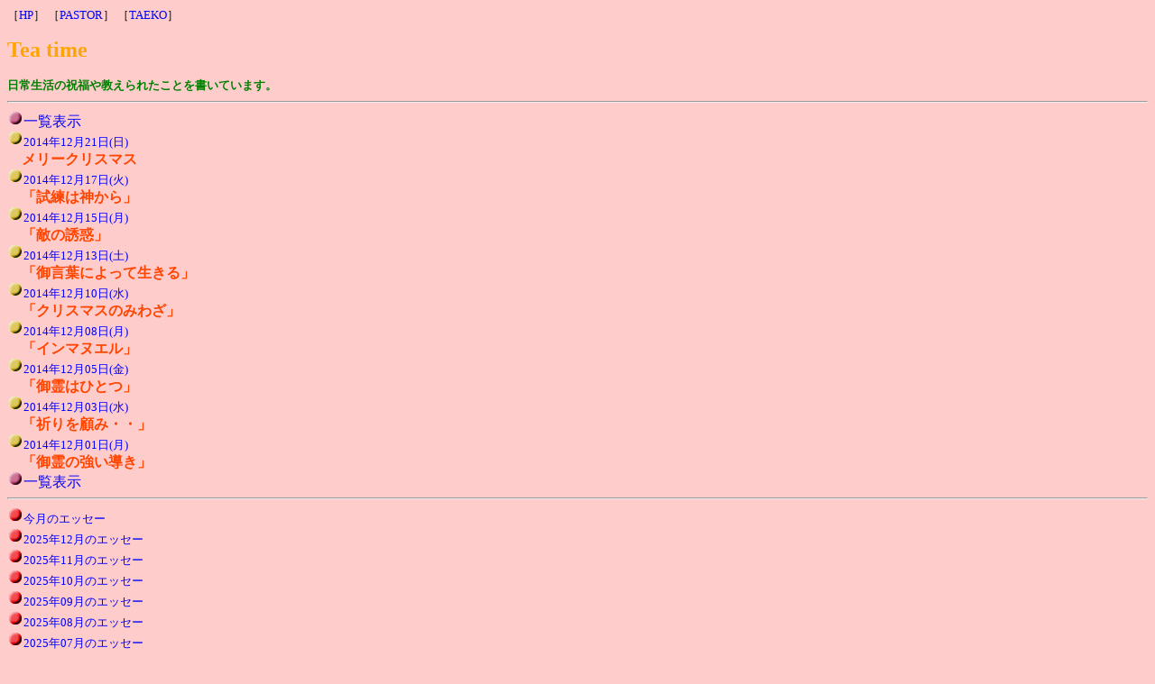

--- FILE ---
content_type: text/html
request_url: http://park11.wakwak.com/~hbbc/cgi-bin/diary/diary.cgi?mode=contents&past=153
body_size: 50429
content:
<html>
<head>
<META HTTP-EQUIV="Content-type" CONTENT="text/html; charset=x-sjis">
<style "text/css">
<!--
div {line-height:120%;}
a {text-decoration:none;}
a:hover {text-decoration:underline;}
-->
</style>
<title>Tea time</title>
</head>
<body text="black" bgcolor="ffcccc" link="blue" vlink="blue">
<small>［<a href="http://www.j-hbbc.net" target=_top>HP</a>］
［<a href="http://park11.wakwak.com/~hbbc/pastor/paster.htm" target=_top>PASTOR</a>］
［<a href="http://park11.wakwak.com/~hbbc/taeko/" target=_top>TAEKO</a>］
</small>
<p><strong><font size="+2" color="orange">Tea time</font></strong></p>
<div>
<small><font color="green"><strong>日常生活の祝福や教えられたことを書いています。</strong><br></font></small>
<hr>
<font size="3">
<IMG SRC="http://park11.wakwak.com/~hbbc/gif/maru13.gif"><a href="http://park11.wakwak.com/~hbbc/cgi-bin/diary/diary.cgi?mode=table&past=153" target=main>一覧表示</a><br>
<small>
<IMG SRC="http://park11.wakwak.com/~hbbc/gif/maru6.gif"><a href="http://park11.wakwak.com/~hbbc/cgi-bin/diary/diary.cgi?no=0&past=153" target=main><font color="blue">2014年12月21日(日)</font></a>
</small><br>
　<strong><font color="orangered">メリークリスマス
</font></strong>
<br>
<small>
<IMG SRC="http://park11.wakwak.com/~hbbc/gif/maru6.gif"><a href="http://park11.wakwak.com/~hbbc/cgi-bin/diary/diary.cgi?no=1&past=153" target=main><font color="blue">2014年12月17日(火)</font></a>
</small><br>
　<strong><font color="orangered">「試練は神から」
</font></strong>
<br>
<small>
<IMG SRC="http://park11.wakwak.com/~hbbc/gif/maru6.gif"><a href="http://park11.wakwak.com/~hbbc/cgi-bin/diary/diary.cgi?no=2&past=153" target=main><font color="blue">2014年12月15日(月)</font></a>
</small><br>
　<strong><font color="orangered">「敵の誘惑」
</font></strong>
<br>
<small>
<IMG SRC="http://park11.wakwak.com/~hbbc/gif/maru6.gif"><a href="http://park11.wakwak.com/~hbbc/cgi-bin/diary/diary.cgi?no=3&past=153" target=main><font color="blue">2014年12月13日(土)</font></a>
</small><br>
　<strong><font color="orangered">「御言葉によって生きる」
</font></strong>
<br>
<small>
<IMG SRC="http://park11.wakwak.com/~hbbc/gif/maru6.gif"><a href="http://park11.wakwak.com/~hbbc/cgi-bin/diary/diary.cgi?no=4&past=153" target=main><font color="blue">2014年12月10日(水)</font></a>
</small><br>
　<strong><font color="orangered">「クリスマスのみわざ」
</font></strong>
<br>
<small>
<IMG SRC="http://park11.wakwak.com/~hbbc/gif/maru6.gif"><a href="http://park11.wakwak.com/~hbbc/cgi-bin/diary/diary.cgi?no=5&past=153" target=main><font color="blue">2014年12月08日(月)</font></a>
</small><br>
　<strong><font color="orangered">「インマヌエル」
</font></strong>
<br>
<small>
<IMG SRC="http://park11.wakwak.com/~hbbc/gif/maru6.gif"><a href="http://park11.wakwak.com/~hbbc/cgi-bin/diary/diary.cgi?no=6&past=153" target=main><font color="blue">2014年12月05日(金)</font></a>
</small><br>
　<strong><font color="orangered">「御霊はひとつ」
</font></strong>
<br>
<small>
<IMG SRC="http://park11.wakwak.com/~hbbc/gif/maru6.gif"><a href="http://park11.wakwak.com/~hbbc/cgi-bin/diary/diary.cgi?no=7&past=153" target=main><font color="blue">2014年12月03日(水)</font></a>
</small><br>
　<strong><font color="orangered">「祈りを顧み・・」
</font></strong>
<br>
<small>
<IMG SRC="http://park11.wakwak.com/~hbbc/gif/maru6.gif"><a href="http://park11.wakwak.com/~hbbc/cgi-bin/diary/diary.cgi?no=8&past=153" target=main><font color="blue">2014年12月01日(月)</font></a>
</small><br>
　<strong><font color="orangered">「御霊の強い導き」
</font></strong>
<br>
<IMG SRC="http://park11.wakwak.com/~hbbc/gif/maru13.gif"><a href="http://park11.wakwak.com/~hbbc/cgi-bin/diary/diary.cgi?mode=table&past=153" target=main>一覧表示</a><br>
<hr><small>
<IMG SRC="http://park11.wakwak.com/~hbbc/gif/maru7.gif"><a href="http://park11.wakwak.com/~hbbc/cgi-bin/diary/diary.cgi?mode=contents">今月のエッセー</a><br>
<IMG SRC="http://park11.wakwak.com/~hbbc/gif/maru7.gif"><a href="http://park11.wakwak.com/~hbbc/cgi-bin/diary/diary.cgi?mode=contents&past=266">2025年12月のエッセー</a><br>
<IMG SRC="http://park11.wakwak.com/~hbbc/gif/maru7.gif"><a href="http://park11.wakwak.com/~hbbc/cgi-bin/diary/diary.cgi?mode=contents&past=265">2025年11月のエッセー</a><br>
<IMG SRC="http://park11.wakwak.com/~hbbc/gif/maru7.gif"><a href="http://park11.wakwak.com/~hbbc/cgi-bin/diary/diary.cgi?mode=contents&past=264">2025年10月のエッセー</a><br>
<IMG SRC="http://park11.wakwak.com/~hbbc/gif/maru7.gif"><a href="http://park11.wakwak.com/~hbbc/cgi-bin/diary/diary.cgi?mode=contents&past=263">2025年09月のエッセー</a><br>
<IMG SRC="http://park11.wakwak.com/~hbbc/gif/maru7.gif"><a href="http://park11.wakwak.com/~hbbc/cgi-bin/diary/diary.cgi?mode=contents&past=262">2025年08月のエッセー</a><br>
<IMG SRC="http://park11.wakwak.com/~hbbc/gif/maru7.gif"><a href="http://park11.wakwak.com/~hbbc/cgi-bin/diary/diary.cgi?mode=contents&past=261">2025年07月のエッセー</a><br>
<IMG SRC="http://park11.wakwak.com/~hbbc/gif/maru7.gif"><a href="http://park11.wakwak.com/~hbbc/cgi-bin/diary/diary.cgi?mode=contents&past=260">2025年06月のエッセー</a><br>
<IMG SRC="http://park11.wakwak.com/~hbbc/gif/maru7.gif"><a href="http://park11.wakwak.com/~hbbc/cgi-bin/diary/diary.cgi?mode=contents&past=259">2025年05月のエッセー</a><br>
<IMG SRC="http://park11.wakwak.com/~hbbc/gif/maru7.gif"><a href="http://park11.wakwak.com/~hbbc/cgi-bin/diary/diary.cgi?mode=contents&past=258">2025年04月のエッセー</a><br>
<IMG SRC="http://park11.wakwak.com/~hbbc/gif/maru7.gif"><a href="http://park11.wakwak.com/~hbbc/cgi-bin/diary/diary.cgi?mode=contents&past=257">2025年03月のエッセー</a><br>
<IMG SRC="http://park11.wakwak.com/~hbbc/gif/maru7.gif"><a href="http://park11.wakwak.com/~hbbc/cgi-bin/diary/diary.cgi?mode=contents&past=256">2025年01月のエッセー</a><br>
<IMG SRC="http://park11.wakwak.com/~hbbc/gif/maru7.gif"><a href="http://park11.wakwak.com/~hbbc/cgi-bin/diary/diary.cgi?mode=contents&past=255">2024年12月のエッセー</a><br>
<IMG SRC="http://park11.wakwak.com/~hbbc/gif/maru7.gif"><a href="http://park11.wakwak.com/~hbbc/cgi-bin/diary/diary.cgi?mode=contents&past=254">2024年11月のエッセー</a><br>
<IMG SRC="http://park11.wakwak.com/~hbbc/gif/maru7.gif"><a href="http://park11.wakwak.com/~hbbc/cgi-bin/diary/diary.cgi?mode=contents&past=253">2024年10月のエッセー</a><br>
<IMG SRC="http://park11.wakwak.com/~hbbc/gif/maru7.gif"><a href="http://park11.wakwak.com/~hbbc/cgi-bin/diary/diary.cgi?mode=contents&past=252">2024年09月のエッセー</a><br>
<IMG SRC="http://park11.wakwak.com/~hbbc/gif/maru7.gif"><a href="http://park11.wakwak.com/~hbbc/cgi-bin/diary/diary.cgi?mode=contents&past=251">2024年08月のエッセー</a><br>
<IMG SRC="http://park11.wakwak.com/~hbbc/gif/maru7.gif"><a href="http://park11.wakwak.com/~hbbc/cgi-bin/diary/diary.cgi?mode=contents&past=250">2024年07月のエッセー</a><br>
<IMG SRC="http://park11.wakwak.com/~hbbc/gif/maru7.gif"><a href="http://park11.wakwak.com/~hbbc/cgi-bin/diary/diary.cgi?mode=contents&past=249">2024年06月のエッセー</a><br>
<IMG SRC="http://park11.wakwak.com/~hbbc/gif/maru7.gif"><a href="http://park11.wakwak.com/~hbbc/cgi-bin/diary/diary.cgi?mode=contents&past=248">2024年05月のエッセー</a><br>
<IMG SRC="http://park11.wakwak.com/~hbbc/gif/maru7.gif"><a href="http://park11.wakwak.com/~hbbc/cgi-bin/diary/diary.cgi?mode=contents&past=247">2024年04月のエッセー</a><br>
<IMG SRC="http://park11.wakwak.com/~hbbc/gif/maru7.gif"><a href="http://park11.wakwak.com/~hbbc/cgi-bin/diary/diary.cgi?mode=contents&past=246">2024年03月のエッセー</a><br>
<IMG SRC="http://park11.wakwak.com/~hbbc/gif/maru7.gif"><a href="http://park11.wakwak.com/~hbbc/cgi-bin/diary/diary.cgi?mode=contents&past=245">2024年02月のエッセー</a><br>
<IMG SRC="http://park11.wakwak.com/~hbbc/gif/maru7.gif"><a href="http://park11.wakwak.com/~hbbc/cgi-bin/diary/diary.cgi?mode=contents&past=244">2024年01月のエッセー</a><br>
<IMG SRC="http://park11.wakwak.com/~hbbc/gif/maru7.gif"><a href="http://park11.wakwak.com/~hbbc/cgi-bin/diary/diary.cgi?mode=contents&past=243">2023年12月のエッセー</a><br>
<IMG SRC="http://park11.wakwak.com/~hbbc/gif/maru7.gif"><a href="http://park11.wakwak.com/~hbbc/cgi-bin/diary/diary.cgi?mode=contents&past=242">2023年11月のエッセー</a><br>
<IMG SRC="http://park11.wakwak.com/~hbbc/gif/maru7.gif"><a href="http://park11.wakwak.com/~hbbc/cgi-bin/diary/diary.cgi?mode=contents&past=241">2023年10月のエッセー</a><br>
<IMG SRC="http://park11.wakwak.com/~hbbc/gif/maru7.gif"><a href="http://park11.wakwak.com/~hbbc/cgi-bin/diary/diary.cgi?mode=contents&past=240">2023年09月のエッセー</a><br>
<IMG SRC="http://park11.wakwak.com/~hbbc/gif/maru7.gif"><a href="http://park11.wakwak.com/~hbbc/cgi-bin/diary/diary.cgi?mode=contents&past=239">2023年08月のエッセー</a><br>
<IMG SRC="http://park11.wakwak.com/~hbbc/gif/maru7.gif"><a href="http://park11.wakwak.com/~hbbc/cgi-bin/diary/diary.cgi?mode=contents&past=238">2023年07月のエッセー</a><br>
<IMG SRC="http://park11.wakwak.com/~hbbc/gif/maru7.gif"><a href="http://park11.wakwak.com/~hbbc/cgi-bin/diary/diary.cgi?mode=contents&past=237">2023年06月のエッセー</a><br>
<IMG SRC="http://park11.wakwak.com/~hbbc/gif/maru7.gif"><a href="http://park11.wakwak.com/~hbbc/cgi-bin/diary/diary.cgi?mode=contents&past=236">2023年05月のエッセー</a><br>
<IMG SRC="http://park11.wakwak.com/~hbbc/gif/maru7.gif"><a href="http://park11.wakwak.com/~hbbc/cgi-bin/diary/diary.cgi?mode=contents&past=235">2023年04月のエッセー</a><br>
<IMG SRC="http://park11.wakwak.com/~hbbc/gif/maru7.gif"><a href="http://park11.wakwak.com/~hbbc/cgi-bin/diary/diary.cgi?mode=contents&past=234">2023年03月のエッセー</a><br>
<IMG SRC="http://park11.wakwak.com/~hbbc/gif/maru7.gif"><a href="http://park11.wakwak.com/~hbbc/cgi-bin/diary/diary.cgi?mode=contents&past=233">2023年02月のエッセー</a><br>
<IMG SRC="http://park11.wakwak.com/~hbbc/gif/maru7.gif"><a href="http://park11.wakwak.com/~hbbc/cgi-bin/diary/diary.cgi?mode=contents&past=232">2023年01月のエッセー</a><br>
<IMG SRC="http://park11.wakwak.com/~hbbc/gif/maru7.gif"><a href="http://park11.wakwak.com/~hbbc/cgi-bin/diary/diary.cgi?mode=contents&past=231">2022年12月のエッセー</a><br>
<IMG SRC="http://park11.wakwak.com/~hbbc/gif/maru7.gif"><a href="http://park11.wakwak.com/~hbbc/cgi-bin/diary/diary.cgi?mode=contents&past=230">2022年11月のエッセー</a><br>
<IMG SRC="http://park11.wakwak.com/~hbbc/gif/maru7.gif"><a href="http://park11.wakwak.com/~hbbc/cgi-bin/diary/diary.cgi?mode=contents&past=229">2022年10月のエッセー</a><br>
<IMG SRC="http://park11.wakwak.com/~hbbc/gif/maru7.gif"><a href="http://park11.wakwak.com/~hbbc/cgi-bin/diary/diary.cgi?mode=contents&past=228">2022年09月のエッセー</a><br>
<IMG SRC="http://park11.wakwak.com/~hbbc/gif/maru7.gif"><a href="http://park11.wakwak.com/~hbbc/cgi-bin/diary/diary.cgi?mode=contents&past=227">2022年08月のエッセー</a><br>
<IMG SRC="http://park11.wakwak.com/~hbbc/gif/maru7.gif"><a href="http://park11.wakwak.com/~hbbc/cgi-bin/diary/diary.cgi?mode=contents&past=226">2022年07月のエッセー</a><br>
<IMG SRC="http://park11.wakwak.com/~hbbc/gif/maru7.gif"><a href="http://park11.wakwak.com/~hbbc/cgi-bin/diary/diary.cgi?mode=contents&past=225">2022年06月のエッセー</a><br>
<IMG SRC="http://park11.wakwak.com/~hbbc/gif/maru7.gif"><a href="http://park11.wakwak.com/~hbbc/cgi-bin/diary/diary.cgi?mode=contents&past=224">2022年05月のエッセー</a><br>
<IMG SRC="http://park11.wakwak.com/~hbbc/gif/maru7.gif"><a href="http://park11.wakwak.com/~hbbc/cgi-bin/diary/diary.cgi?mode=contents&past=223">2022年03月のエッセー</a><br>
<IMG SRC="http://park11.wakwak.com/~hbbc/gif/maru7.gif"><a href="http://park11.wakwak.com/~hbbc/cgi-bin/diary/diary.cgi?mode=contents&past=222">2022年02月のエッセー</a><br>
<IMG SRC="http://park11.wakwak.com/~hbbc/gif/maru7.gif"><a href="http://park11.wakwak.com/~hbbc/cgi-bin/diary/diary.cgi?mode=contents&past=221">2022年01月のエッセー</a><br>
<IMG SRC="http://park11.wakwak.com/~hbbc/gif/maru7.gif"><a href="http://park11.wakwak.com/~hbbc/cgi-bin/diary/diary.cgi?mode=contents&past=220">2021年11月のエッセー</a><br>
<IMG SRC="http://park11.wakwak.com/~hbbc/gif/maru7.gif"><a href="http://park11.wakwak.com/~hbbc/cgi-bin/diary/diary.cgi?mode=contents&past=219">2021年10月のエッセー</a><br>
<IMG SRC="http://park11.wakwak.com/~hbbc/gif/maru7.gif"><a href="http://park11.wakwak.com/~hbbc/cgi-bin/diary/diary.cgi?mode=contents&past=218">2021年07月のエッセー</a><br>
<IMG SRC="http://park11.wakwak.com/~hbbc/gif/maru7.gif"><a href="http://park11.wakwak.com/~hbbc/cgi-bin/diary/diary.cgi?mode=contents&past=217">2021年05月のエッセー</a><br>
<IMG SRC="http://park11.wakwak.com/~hbbc/gif/maru7.gif"><a href="http://park11.wakwak.com/~hbbc/cgi-bin/diary/diary.cgi?mode=contents&past=216">2021年03月のエッセー</a><br>
<IMG SRC="http://park11.wakwak.com/~hbbc/gif/maru7.gif"><a href="http://park11.wakwak.com/~hbbc/cgi-bin/diary/diary.cgi?mode=contents&past=215">2021年02月のエッセー</a><br>
<IMG SRC="http://park11.wakwak.com/~hbbc/gif/maru7.gif"><a href="http://park11.wakwak.com/~hbbc/cgi-bin/diary/diary.cgi?mode=contents&past=214">2020年11月のエッセー</a><br>
<IMG SRC="http://park11.wakwak.com/~hbbc/gif/maru7.gif"><a href="http://park11.wakwak.com/~hbbc/cgi-bin/diary/diary.cgi?mode=contents&past=213">2020年10月のエッセー</a><br>
<IMG SRC="http://park11.wakwak.com/~hbbc/gif/maru7.gif"><a href="http://park11.wakwak.com/~hbbc/cgi-bin/diary/diary.cgi?mode=contents&past=212">2020年09月のエッセー</a><br>
<IMG SRC="http://park11.wakwak.com/~hbbc/gif/maru7.gif"><a href="http://park11.wakwak.com/~hbbc/cgi-bin/diary/diary.cgi?mode=contents&past=211">2020年08月のエッセー</a><br>
<IMG SRC="http://park11.wakwak.com/~hbbc/gif/maru7.gif"><a href="http://park11.wakwak.com/~hbbc/cgi-bin/diary/diary.cgi?mode=contents&past=210">2020年07月のエッセー</a><br>
<IMG SRC="http://park11.wakwak.com/~hbbc/gif/maru7.gif"><a href="http://park11.wakwak.com/~hbbc/cgi-bin/diary/diary.cgi?mode=contents&past=209">2020年06月のエッセー</a><br>
<IMG SRC="http://park11.wakwak.com/~hbbc/gif/maru7.gif"><a href="http://park11.wakwak.com/~hbbc/cgi-bin/diary/diary.cgi?mode=contents&past=208">2020年04月のエッセー</a><br>
<IMG SRC="http://park11.wakwak.com/~hbbc/gif/maru7.gif"><a href="http://park11.wakwak.com/~hbbc/cgi-bin/diary/diary.cgi?mode=contents&past=207">2020年03月のエッセー</a><br>
<IMG SRC="http://park11.wakwak.com/~hbbc/gif/maru7.gif"><a href="http://park11.wakwak.com/~hbbc/cgi-bin/diary/diary.cgi?mode=contents&past=206">2020年02月のエッセー</a><br>
<IMG SRC="http://park11.wakwak.com/~hbbc/gif/maru7.gif"><a href="http://park11.wakwak.com/~hbbc/cgi-bin/diary/diary.cgi?mode=contents&past=205">2020年01月のエッセー</a><br>
<IMG SRC="http://park11.wakwak.com/~hbbc/gif/maru7.gif"><a href="http://park11.wakwak.com/~hbbc/cgi-bin/diary/diary.cgi?mode=contents&past=204">2019年12月のエッセー</a><br>
<IMG SRC="http://park11.wakwak.com/~hbbc/gif/maru7.gif"><a href="http://park11.wakwak.com/~hbbc/cgi-bin/diary/diary.cgi?mode=contents&past=203">2019年11月のエッセー</a><br>
<IMG SRC="http://park11.wakwak.com/~hbbc/gif/maru7.gif"><a href="http://park11.wakwak.com/~hbbc/cgi-bin/diary/diary.cgi?mode=contents&past=202">2019年10月のエッセー</a><br>
<IMG SRC="http://park11.wakwak.com/~hbbc/gif/maru7.gif"><a href="http://park11.wakwak.com/~hbbc/cgi-bin/diary/diary.cgi?mode=contents&past=201">2019年09月のエッセー</a><br>
<IMG SRC="http://park11.wakwak.com/~hbbc/gif/maru7.gif"><a href="http://park11.wakwak.com/~hbbc/cgi-bin/diary/diary.cgi?mode=contents&past=200">2019年08月のエッセー</a><br>
<IMG SRC="http://park11.wakwak.com/~hbbc/gif/maru7.gif"><a href="http://park11.wakwak.com/~hbbc/cgi-bin/diary/diary.cgi?mode=contents&past=199">2019年07月のエッセー</a><br>
<IMG SRC="http://park11.wakwak.com/~hbbc/gif/maru7.gif"><a href="http://park11.wakwak.com/~hbbc/cgi-bin/diary/diary.cgi?mode=contents&past=198">2019年06月のエッセー</a><br>
<IMG SRC="http://park11.wakwak.com/~hbbc/gif/maru7.gif"><a href="http://park11.wakwak.com/~hbbc/cgi-bin/diary/diary.cgi?mode=contents&past=197">2019年05月のエッセー</a><br>
<IMG SRC="http://park11.wakwak.com/~hbbc/gif/maru7.gif"><a href="http://park11.wakwak.com/~hbbc/cgi-bin/diary/diary.cgi?mode=contents&past=196">2019年03月のエッセー</a><br>
<IMG SRC="http://park11.wakwak.com/~hbbc/gif/maru7.gif"><a href="http://park11.wakwak.com/~hbbc/cgi-bin/diary/diary.cgi?mode=contents&past=195">2019年02月のエッセー</a><br>
<IMG SRC="http://park11.wakwak.com/~hbbc/gif/maru7.gif"><a href="http://park11.wakwak.com/~hbbc/cgi-bin/diary/diary.cgi?mode=contents&past=194">2019年01月のエッセー</a><br>
<IMG SRC="http://park11.wakwak.com/~hbbc/gif/maru7.gif"><a href="http://park11.wakwak.com/~hbbc/cgi-bin/diary/diary.cgi?mode=contents&past=193">2018年12月のエッセー</a><br>
<IMG SRC="http://park11.wakwak.com/~hbbc/gif/maru7.gif"><a href="http://park11.wakwak.com/~hbbc/cgi-bin/diary/diary.cgi?mode=contents&past=192">2018年04月のエッセー</a><br>
<IMG SRC="http://park11.wakwak.com/~hbbc/gif/maru7.gif"><a href="http://park11.wakwak.com/~hbbc/cgi-bin/diary/diary.cgi?mode=contents&past=191">2018年03月のエッセー</a><br>
<IMG SRC="http://park11.wakwak.com/~hbbc/gif/maru7.gif"><a href="http://park11.wakwak.com/~hbbc/cgi-bin/diary/diary.cgi?mode=contents&past=190">2018年02月のエッセー</a><br>
<IMG SRC="http://park11.wakwak.com/~hbbc/gif/maru7.gif"><a href="http://park11.wakwak.com/~hbbc/cgi-bin/diary/diary.cgi?mode=contents&past=189">2018年01月のエッセー</a><br>
<IMG SRC="http://park11.wakwak.com/~hbbc/gif/maru7.gif"><a href="http://park11.wakwak.com/~hbbc/cgi-bin/diary/diary.cgi?mode=contents&past=188">2017年12月のエッセー</a><br>
<IMG SRC="http://park11.wakwak.com/~hbbc/gif/maru7.gif"><a href="http://park11.wakwak.com/~hbbc/cgi-bin/diary/diary.cgi?mode=contents&past=187">2017年11月のエッセー</a><br>
<IMG SRC="http://park11.wakwak.com/~hbbc/gif/maru7.gif"><a href="http://park11.wakwak.com/~hbbc/cgi-bin/diary/diary.cgi?mode=contents&past=186">2017年10月のエッセー</a><br>
<IMG SRC="http://park11.wakwak.com/~hbbc/gif/maru7.gif"><a href="http://park11.wakwak.com/~hbbc/cgi-bin/diary/diary.cgi?mode=contents&past=185">2017年09月のエッセー</a><br>
<IMG SRC="http://park11.wakwak.com/~hbbc/gif/maru7.gif"><a href="http://park11.wakwak.com/~hbbc/cgi-bin/diary/diary.cgi?mode=contents&past=184">2017年08月のエッセー</a><br>
<IMG SRC="http://park11.wakwak.com/~hbbc/gif/maru7.gif"><a href="http://park11.wakwak.com/~hbbc/cgi-bin/diary/diary.cgi?mode=contents&past=183">2017年07月のエッセー</a><br>
<IMG SRC="http://park11.wakwak.com/~hbbc/gif/maru7.gif"><a href="http://park11.wakwak.com/~hbbc/cgi-bin/diary/diary.cgi?mode=contents&past=182">2017年06月のエッセー</a><br>
<IMG SRC="http://park11.wakwak.com/~hbbc/gif/maru7.gif"><a href="http://park11.wakwak.com/~hbbc/cgi-bin/diary/diary.cgi?mode=contents&past=181">2017年05月のエッセー</a><br>
<IMG SRC="http://park11.wakwak.com/~hbbc/gif/maru7.gif"><a href="http://park11.wakwak.com/~hbbc/cgi-bin/diary/diary.cgi?mode=contents&past=180">2017年04月のエッセー</a><br>
<IMG SRC="http://park11.wakwak.com/~hbbc/gif/maru7.gif"><a href="http://park11.wakwak.com/~hbbc/cgi-bin/diary/diary.cgi?mode=contents&past=179">2017年03月のエッセー</a><br>
<IMG SRC="http://park11.wakwak.com/~hbbc/gif/maru7.gif"><a href="http://park11.wakwak.com/~hbbc/cgi-bin/diary/diary.cgi?mode=contents&past=178">2017年02月のエッセー</a><br>
<IMG SRC="http://park11.wakwak.com/~hbbc/gif/maru7.gif"><a href="http://park11.wakwak.com/~hbbc/cgi-bin/diary/diary.cgi?mode=contents&past=177">2017年01月のエッセー</a><br>
<IMG SRC="http://park11.wakwak.com/~hbbc/gif/maru7.gif"><a href="http://park11.wakwak.com/~hbbc/cgi-bin/diary/diary.cgi?mode=contents&past=176">2016年12月のエッセー</a><br>
<IMG SRC="http://park11.wakwak.com/~hbbc/gif/maru7.gif"><a href="http://park11.wakwak.com/~hbbc/cgi-bin/diary/diary.cgi?mode=contents&past=175">2016年11月のエッセー</a><br>
<IMG SRC="http://park11.wakwak.com/~hbbc/gif/maru7.gif"><a href="http://park11.wakwak.com/~hbbc/cgi-bin/diary/diary.cgi?mode=contents&past=174">2016年10月のエッセー</a><br>
<IMG SRC="http://park11.wakwak.com/~hbbc/gif/maru7.gif"><a href="http://park11.wakwak.com/~hbbc/cgi-bin/diary/diary.cgi?mode=contents&past=173">2016年09月のエッセー</a><br>
<IMG SRC="http://park11.wakwak.com/~hbbc/gif/maru7.gif"><a href="http://park11.wakwak.com/~hbbc/cgi-bin/diary/diary.cgi?mode=contents&past=172">2016年08月のエッセー</a><br>
<IMG SRC="http://park11.wakwak.com/~hbbc/gif/maru7.gif"><a href="http://park11.wakwak.com/~hbbc/cgi-bin/diary/diary.cgi?mode=contents&past=171">2016年07月のエッセー</a><br>
<IMG SRC="http://park11.wakwak.com/~hbbc/gif/maru7.gif"><a href="http://park11.wakwak.com/~hbbc/cgi-bin/diary/diary.cgi?mode=contents&past=170">2016年06月のエッセー</a><br>
<IMG SRC="http://park11.wakwak.com/~hbbc/gif/maru7.gif"><a href="http://park11.wakwak.com/~hbbc/cgi-bin/diary/diary.cgi?mode=contents&past=169">2016年05月のエッセー</a><br>
<IMG SRC="http://park11.wakwak.com/~hbbc/gif/maru7.gif"><a href="http://park11.wakwak.com/~hbbc/cgi-bin/diary/diary.cgi?mode=contents&past=168">2016年04月のエッセー</a><br>
<IMG SRC="http://park11.wakwak.com/~hbbc/gif/maru7.gif"><a href="http://park11.wakwak.com/~hbbc/cgi-bin/diary/diary.cgi?mode=contents&past=167">2016年03月のエッセー</a><br>
<IMG SRC="http://park11.wakwak.com/~hbbc/gif/maru7.gif"><a href="http://park11.wakwak.com/~hbbc/cgi-bin/diary/diary.cgi?mode=contents&past=166">2016年02月のエッセー</a><br>
<IMG SRC="http://park11.wakwak.com/~hbbc/gif/maru7.gif"><a href="http://park11.wakwak.com/~hbbc/cgi-bin/diary/diary.cgi?mode=contents&past=165">2016年01月のエッセー</a><br>
<IMG SRC="http://park11.wakwak.com/~hbbc/gif/maru7.gif"><a href="http://park11.wakwak.com/~hbbc/cgi-bin/diary/diary.cgi?mode=contents&past=164">2015年12月のエッセー</a><br>
<IMG SRC="http://park11.wakwak.com/~hbbc/gif/maru7.gif"><a href="http://park11.wakwak.com/~hbbc/cgi-bin/diary/diary.cgi?mode=contents&past=163">2015年10月のエッセー</a><br>
<IMG SRC="http://park11.wakwak.com/~hbbc/gif/maru7.gif"><a href="http://park11.wakwak.com/~hbbc/cgi-bin/diary/diary.cgi?mode=contents&past=162">2015年09月のエッセー</a><br>
<IMG SRC="http://park11.wakwak.com/~hbbc/gif/maru7.gif"><a href="http://park11.wakwak.com/~hbbc/cgi-bin/diary/diary.cgi?mode=contents&past=161">2015年08月のエッセー</a><br>
<IMG SRC="http://park11.wakwak.com/~hbbc/gif/maru7.gif"><a href="http://park11.wakwak.com/~hbbc/cgi-bin/diary/diary.cgi?mode=contents&past=160">2015年07月のエッセー</a><br>
<IMG SRC="http://park11.wakwak.com/~hbbc/gif/maru7.gif"><a href="http://park11.wakwak.com/~hbbc/cgi-bin/diary/diary.cgi?mode=contents&past=159">2015年06月のエッセー</a><br>
<IMG SRC="http://park11.wakwak.com/~hbbc/gif/maru7.gif"><a href="http://park11.wakwak.com/~hbbc/cgi-bin/diary/diary.cgi?mode=contents&past=158">2015年05月のエッセー</a><br>
<IMG SRC="http://park11.wakwak.com/~hbbc/gif/maru7.gif"><a href="http://park11.wakwak.com/~hbbc/cgi-bin/diary/diary.cgi?mode=contents&past=157">2015年04月のエッセー</a><br>
<IMG SRC="http://park11.wakwak.com/~hbbc/gif/maru7.gif"><a href="http://park11.wakwak.com/~hbbc/cgi-bin/diary/diary.cgi?mode=contents&past=156">2015年03月のエッセー</a><br>
<IMG SRC="http://park11.wakwak.com/~hbbc/gif/maru7.gif"><a href="http://park11.wakwak.com/~hbbc/cgi-bin/diary/diary.cgi?mode=contents&past=155">2015年02月のエッセー</a><br>
<IMG SRC="http://park11.wakwak.com/~hbbc/gif/maru7.gif"><a href="http://park11.wakwak.com/~hbbc/cgi-bin/diary/diary.cgi?mode=contents&past=154">2015年01月のエッセー</a><br>
<IMG SRC="http://park11.wakwak.com/~hbbc/gif/maru7.gif">2014年12月のエッセー<br>
<IMG SRC="http://park11.wakwak.com/~hbbc/gif/maru7.gif"><a href="http://park11.wakwak.com/~hbbc/cgi-bin/diary/diary.cgi?mode=contents&past=152">2014年11月のエッセー</a><br>
<IMG SRC="http://park11.wakwak.com/~hbbc/gif/maru7.gif"><a href="http://park11.wakwak.com/~hbbc/cgi-bin/diary/diary.cgi?mode=contents&past=151">2014年10月のエッセー</a><br>
<IMG SRC="http://park11.wakwak.com/~hbbc/gif/maru7.gif"><a href="http://park11.wakwak.com/~hbbc/cgi-bin/diary/diary.cgi?mode=contents&past=150">2014年09月のエッセー</a><br>
<IMG SRC="http://park11.wakwak.com/~hbbc/gif/maru7.gif"><a href="http://park11.wakwak.com/~hbbc/cgi-bin/diary/diary.cgi?mode=contents&past=149">2014年08月のエッセー</a><br>
<IMG SRC="http://park11.wakwak.com/~hbbc/gif/maru7.gif"><a href="http://park11.wakwak.com/~hbbc/cgi-bin/diary/diary.cgi?mode=contents&past=148">2014年07月のエッセー</a><br>
<IMG SRC="http://park11.wakwak.com/~hbbc/gif/maru7.gif"><a href="http://park11.wakwak.com/~hbbc/cgi-bin/diary/diary.cgi?mode=contents&past=147">2014年05月のエッセー</a><br>
<IMG SRC="http://park11.wakwak.com/~hbbc/gif/maru7.gif"><a href="http://park11.wakwak.com/~hbbc/cgi-bin/diary/diary.cgi?mode=contents&past=146">2014年04月のエッセー</a><br>
<IMG SRC="http://park11.wakwak.com/~hbbc/gif/maru7.gif"><a href="http://park11.wakwak.com/~hbbc/cgi-bin/diary/diary.cgi?mode=contents&past=145">2014年03月のエッセー</a><br>
<IMG SRC="http://park11.wakwak.com/~hbbc/gif/maru7.gif"><a href="http://park11.wakwak.com/~hbbc/cgi-bin/diary/diary.cgi?mode=contents&past=144">2014年02月のエッセー</a><br>
<IMG SRC="http://park11.wakwak.com/~hbbc/gif/maru7.gif"><a href="http://park11.wakwak.com/~hbbc/cgi-bin/diary/diary.cgi?mode=contents&past=143">2013年12月のエッセー</a><br>
<IMG SRC="http://park11.wakwak.com/~hbbc/gif/maru7.gif"><a href="http://park11.wakwak.com/~hbbc/cgi-bin/diary/diary.cgi?mode=contents&past=142">2013年11月のエッセー</a><br>
<IMG SRC="http://park11.wakwak.com/~hbbc/gif/maru7.gif"><a href="http://park11.wakwak.com/~hbbc/cgi-bin/diary/diary.cgi?mode=contents&past=141">2013年10月のエッセー</a><br>
<IMG SRC="http://park11.wakwak.com/~hbbc/gif/maru7.gif"><a href="http://park11.wakwak.com/~hbbc/cgi-bin/diary/diary.cgi?mode=contents&past=140">2013年09月のエッセー</a><br>
<IMG SRC="http://park11.wakwak.com/~hbbc/gif/maru7.gif"><a href="http://park11.wakwak.com/~hbbc/cgi-bin/diary/diary.cgi?mode=contents&past=139">2013年08月のエッセー</a><br>
<IMG SRC="http://park11.wakwak.com/~hbbc/gif/maru7.gif"><a href="http://park11.wakwak.com/~hbbc/cgi-bin/diary/diary.cgi?mode=contents&past=138">2013年07月のエッセー</a><br>
<IMG SRC="http://park11.wakwak.com/~hbbc/gif/maru7.gif"><a href="http://park11.wakwak.com/~hbbc/cgi-bin/diary/diary.cgi?mode=contents&past=137">2013年06月のエッセー</a><br>
<IMG SRC="http://park11.wakwak.com/~hbbc/gif/maru7.gif"><a href="http://park11.wakwak.com/~hbbc/cgi-bin/diary/diary.cgi?mode=contents&past=136">2013年05月のエッセー</a><br>
<IMG SRC="http://park11.wakwak.com/~hbbc/gif/maru7.gif"><a href="http://park11.wakwak.com/~hbbc/cgi-bin/diary/diary.cgi?mode=contents&past=135">2013年04月のエッセー</a><br>
<IMG SRC="http://park11.wakwak.com/~hbbc/gif/maru7.gif"><a href="http://park11.wakwak.com/~hbbc/cgi-bin/diary/diary.cgi?mode=contents&past=134">2013年03月のエッセー</a><br>
<IMG SRC="http://park11.wakwak.com/~hbbc/gif/maru7.gif"><a href="http://park11.wakwak.com/~hbbc/cgi-bin/diary/diary.cgi?mode=contents&past=133">2013年02月のエッセー</a><br>
<IMG SRC="http://park11.wakwak.com/~hbbc/gif/maru7.gif"><a href="http://park11.wakwak.com/~hbbc/cgi-bin/diary/diary.cgi?mode=contents&past=132">2013年01月のエッセー</a><br>
<IMG SRC="http://park11.wakwak.com/~hbbc/gif/maru7.gif"><a href="http://park11.wakwak.com/~hbbc/cgi-bin/diary/diary.cgi?mode=contents&past=131">2012年12月のエッセー</a><br>
<IMG SRC="http://park11.wakwak.com/~hbbc/gif/maru7.gif"><a href="http://park11.wakwak.com/~hbbc/cgi-bin/diary/diary.cgi?mode=contents&past=130">2012年11月のエッセー</a><br>
<IMG SRC="http://park11.wakwak.com/~hbbc/gif/maru7.gif"><a href="http://park11.wakwak.com/~hbbc/cgi-bin/diary/diary.cgi?mode=contents&past=129">2012年10月のエッセー</a><br>
<IMG SRC="http://park11.wakwak.com/~hbbc/gif/maru7.gif"><a href="http://park11.wakwak.com/~hbbc/cgi-bin/diary/diary.cgi?mode=contents&past=128">2012年09月のエッセー</a><br>
<IMG SRC="http://park11.wakwak.com/~hbbc/gif/maru7.gif"><a href="http://park11.wakwak.com/~hbbc/cgi-bin/diary/diary.cgi?mode=contents&past=127">2012年08月のエッセー</a><br>
<IMG SRC="http://park11.wakwak.com/~hbbc/gif/maru7.gif"><a href="http://park11.wakwak.com/~hbbc/cgi-bin/diary/diary.cgi?mode=contents&past=126">2012年07月のエッセー</a><br>
<IMG SRC="http://park11.wakwak.com/~hbbc/gif/maru7.gif"><a href="http://park11.wakwak.com/~hbbc/cgi-bin/diary/diary.cgi?mode=contents&past=125">2012年06月のエッセー</a><br>
<IMG SRC="http://park11.wakwak.com/~hbbc/gif/maru7.gif"><a href="http://park11.wakwak.com/~hbbc/cgi-bin/diary/diary.cgi?mode=contents&past=124">2012年05月のエッセー</a><br>
<IMG SRC="http://park11.wakwak.com/~hbbc/gif/maru7.gif"><a href="http://park11.wakwak.com/~hbbc/cgi-bin/diary/diary.cgi?mode=contents&past=123">2012年04月のエッセー</a><br>
<IMG SRC="http://park11.wakwak.com/~hbbc/gif/maru7.gif"><a href="http://park11.wakwak.com/~hbbc/cgi-bin/diary/diary.cgi?mode=contents&past=122">2012年03月のエッセー</a><br>
<IMG SRC="http://park11.wakwak.com/~hbbc/gif/maru7.gif"><a href="http://park11.wakwak.com/~hbbc/cgi-bin/diary/diary.cgi?mode=contents&past=121">2012年02月のエッセー</a><br>
<IMG SRC="http://park11.wakwak.com/~hbbc/gif/maru7.gif"><a href="http://park11.wakwak.com/~hbbc/cgi-bin/diary/diary.cgi?mode=contents&past=120">2012年01月のエッセー</a><br>
<IMG SRC="http://park11.wakwak.com/~hbbc/gif/maru7.gif"><a href="http://park11.wakwak.com/~hbbc/cgi-bin/diary/diary.cgi?mode=contents&past=119">2011年12月のエッセー</a><br>
<IMG SRC="http://park11.wakwak.com/~hbbc/gif/maru7.gif"><a href="http://park11.wakwak.com/~hbbc/cgi-bin/diary/diary.cgi?mode=contents&past=118">2011年11月のエッセー</a><br>
<IMG SRC="http://park11.wakwak.com/~hbbc/gif/maru7.gif"><a href="http://park11.wakwak.com/~hbbc/cgi-bin/diary/diary.cgi?mode=contents&past=117">2011年10月のエッセー</a><br>
<IMG SRC="http://park11.wakwak.com/~hbbc/gif/maru7.gif"><a href="http://park11.wakwak.com/~hbbc/cgi-bin/diary/diary.cgi?mode=contents&past=116">2011年09月のエッセー</a><br>
<IMG SRC="http://park11.wakwak.com/~hbbc/gif/maru7.gif"><a href="http://park11.wakwak.com/~hbbc/cgi-bin/diary/diary.cgi?mode=contents&past=115">2011年08月のエッセー</a><br>
<IMG SRC="http://park11.wakwak.com/~hbbc/gif/maru7.gif"><a href="http://park11.wakwak.com/~hbbc/cgi-bin/diary/diary.cgi?mode=contents&past=114">2011年07月のエッセー</a><br>
<IMG SRC="http://park11.wakwak.com/~hbbc/gif/maru7.gif"><a href="http://park11.wakwak.com/~hbbc/cgi-bin/diary/diary.cgi?mode=contents&past=113">2011年06月のエッセー</a><br>
<IMG SRC="http://park11.wakwak.com/~hbbc/gif/maru7.gif"><a href="http://park11.wakwak.com/~hbbc/cgi-bin/diary/diary.cgi?mode=contents&past=112">2011年05月のエッセー</a><br>
<IMG SRC="http://park11.wakwak.com/~hbbc/gif/maru7.gif"><a href="http://park11.wakwak.com/~hbbc/cgi-bin/diary/diary.cgi?mode=contents&past=111">2011年04月のエッセー</a><br>
<IMG SRC="http://park11.wakwak.com/~hbbc/gif/maru7.gif"><a href="http://park11.wakwak.com/~hbbc/cgi-bin/diary/diary.cgi?mode=contents&past=110">2011年03月のエッセー</a><br>
<IMG SRC="http://park11.wakwak.com/~hbbc/gif/maru7.gif"><a href="http://park11.wakwak.com/~hbbc/cgi-bin/diary/diary.cgi?mode=contents&past=109">2011年02月のエッセー</a><br>
<IMG SRC="http://park11.wakwak.com/~hbbc/gif/maru7.gif"><a href="http://park11.wakwak.com/~hbbc/cgi-bin/diary/diary.cgi?mode=contents&past=108">2011年01月のエッセー</a><br>
<IMG SRC="http://park11.wakwak.com/~hbbc/gif/maru7.gif"><a href="http://park11.wakwak.com/~hbbc/cgi-bin/diary/diary.cgi?mode=contents&past=107">2010年12月のエッセー</a><br>
<IMG SRC="http://park11.wakwak.com/~hbbc/gif/maru7.gif"><a href="http://park11.wakwak.com/~hbbc/cgi-bin/diary/diary.cgi?mode=contents&past=106">2010年11月のエッセー</a><br>
<IMG SRC="http://park11.wakwak.com/~hbbc/gif/maru7.gif"><a href="http://park11.wakwak.com/~hbbc/cgi-bin/diary/diary.cgi?mode=contents&past=105">2010年10月のエッセー</a><br>
<IMG SRC="http://park11.wakwak.com/~hbbc/gif/maru7.gif"><a href="http://park11.wakwak.com/~hbbc/cgi-bin/diary/diary.cgi?mode=contents&past=104">2010年09月のエッセー</a><br>
<IMG SRC="http://park11.wakwak.com/~hbbc/gif/maru7.gif"><a href="http://park11.wakwak.com/~hbbc/cgi-bin/diary/diary.cgi?mode=contents&past=103">2010年08月のエッセー</a><br>
<IMG SRC="http://park11.wakwak.com/~hbbc/gif/maru7.gif"><a href="http://park11.wakwak.com/~hbbc/cgi-bin/diary/diary.cgi?mode=contents&past=102">2010年07月のエッセー</a><br>
<IMG SRC="http://park11.wakwak.com/~hbbc/gif/maru7.gif"><a href="http://park11.wakwak.com/~hbbc/cgi-bin/diary/diary.cgi?mode=contents&past=101">2010年06月のエッセー</a><br>
<IMG SRC="http://park11.wakwak.com/~hbbc/gif/maru7.gif"><a href="http://park11.wakwak.com/~hbbc/cgi-bin/diary/diary.cgi?mode=contents&past=100">2010年05月のエッセー</a><br>
<IMG SRC="http://park11.wakwak.com/~hbbc/gif/maru7.gif"><a href="http://park11.wakwak.com/~hbbc/cgi-bin/diary/diary.cgi?mode=contents&past=99">2010年04月のエッセー</a><br>
<IMG SRC="http://park11.wakwak.com/~hbbc/gif/maru7.gif"><a href="http://park11.wakwak.com/~hbbc/cgi-bin/diary/diary.cgi?mode=contents&past=98">2010年03月のエッセー</a><br>
<IMG SRC="http://park11.wakwak.com/~hbbc/gif/maru7.gif"><a href="http://park11.wakwak.com/~hbbc/cgi-bin/diary/diary.cgi?mode=contents&past=97">2010年02月のエッセー</a><br>
<IMG SRC="http://park11.wakwak.com/~hbbc/gif/maru7.gif"><a href="http://park11.wakwak.com/~hbbc/cgi-bin/diary/diary.cgi?mode=contents&past=96">2010年01月のエッセー</a><br>
<IMG SRC="http://park11.wakwak.com/~hbbc/gif/maru7.gif"><a href="http://park11.wakwak.com/~hbbc/cgi-bin/diary/diary.cgi?mode=contents&past=95">2009年12月のエッセー</a><br>
<IMG SRC="http://park11.wakwak.com/~hbbc/gif/maru7.gif"><a href="http://park11.wakwak.com/~hbbc/cgi-bin/diary/diary.cgi?mode=contents&past=94">2009年11月のエッセー</a><br>
<IMG SRC="http://park11.wakwak.com/~hbbc/gif/maru7.gif"><a href="http://park11.wakwak.com/~hbbc/cgi-bin/diary/diary.cgi?mode=contents&past=93">2009年10月のエッセー</a><br>
<IMG SRC="http://park11.wakwak.com/~hbbc/gif/maru7.gif"><a href="http://park11.wakwak.com/~hbbc/cgi-bin/diary/diary.cgi?mode=contents&past=92">2009年09月のエッセー</a><br>
<IMG SRC="http://park11.wakwak.com/~hbbc/gif/maru7.gif"><a href="http://park11.wakwak.com/~hbbc/cgi-bin/diary/diary.cgi?mode=contents&past=91">2009年08月のエッセー</a><br>
<IMG SRC="http://park11.wakwak.com/~hbbc/gif/maru7.gif"><a href="http://park11.wakwak.com/~hbbc/cgi-bin/diary/diary.cgi?mode=contents&past=90">2009年07月のエッセー</a><br>
<IMG SRC="http://park11.wakwak.com/~hbbc/gif/maru7.gif"><a href="http://park11.wakwak.com/~hbbc/cgi-bin/diary/diary.cgi?mode=contents&past=89">2009年06月のエッセー</a><br>
<IMG SRC="http://park11.wakwak.com/~hbbc/gif/maru7.gif"><a href="http://park11.wakwak.com/~hbbc/cgi-bin/diary/diary.cgi?mode=contents&past=88">2009年05月のエッセー</a><br>
<IMG SRC="http://park11.wakwak.com/~hbbc/gif/maru7.gif"><a href="http://park11.wakwak.com/~hbbc/cgi-bin/diary/diary.cgi?mode=contents&past=87">2009年04月のエッセー</a><br>
<IMG SRC="http://park11.wakwak.com/~hbbc/gif/maru7.gif"><a href="http://park11.wakwak.com/~hbbc/cgi-bin/diary/diary.cgi?mode=contents&past=86">2009年03月のエッセー</a><br>
<IMG SRC="http://park11.wakwak.com/~hbbc/gif/maru7.gif"><a href="http://park11.wakwak.com/~hbbc/cgi-bin/diary/diary.cgi?mode=contents&past=85">2009年02月のエッセー</a><br>
<IMG SRC="http://park11.wakwak.com/~hbbc/gif/maru7.gif"><a href="http://park11.wakwak.com/~hbbc/cgi-bin/diary/diary.cgi?mode=contents&past=84">2009年01月のエッセー</a><br>
<IMG SRC="http://park11.wakwak.com/~hbbc/gif/maru7.gif"><a href="http://park11.wakwak.com/~hbbc/cgi-bin/diary/diary.cgi?mode=contents&past=83">2008年12月のエッセー</a><br>
<IMG SRC="http://park11.wakwak.com/~hbbc/gif/maru7.gif"><a href="http://park11.wakwak.com/~hbbc/cgi-bin/diary/diary.cgi?mode=contents&past=82">2008年11月のエッセー</a><br>
<IMG SRC="http://park11.wakwak.com/~hbbc/gif/maru7.gif"><a href="http://park11.wakwak.com/~hbbc/cgi-bin/diary/diary.cgi?mode=contents&past=81">2008年10月のエッセー</a><br>
<IMG SRC="http://park11.wakwak.com/~hbbc/gif/maru7.gif"><a href="http://park11.wakwak.com/~hbbc/cgi-bin/diary/diary.cgi?mode=contents&past=80">2008年09月のエッセー</a><br>
<IMG SRC="http://park11.wakwak.com/~hbbc/gif/maru7.gif"><a href="http://park11.wakwak.com/~hbbc/cgi-bin/diary/diary.cgi?mode=contents&past=79">2008年08月のエッセー</a><br>
<IMG SRC="http://park11.wakwak.com/~hbbc/gif/maru7.gif"><a href="http://park11.wakwak.com/~hbbc/cgi-bin/diary/diary.cgi?mode=contents&past=78">2008年07月のエッセー</a><br>
<IMG SRC="http://park11.wakwak.com/~hbbc/gif/maru7.gif"><a href="http://park11.wakwak.com/~hbbc/cgi-bin/diary/diary.cgi?mode=contents&past=77">2008年06月のエッセー</a><br>
<IMG SRC="http://park11.wakwak.com/~hbbc/gif/maru7.gif"><a href="http://park11.wakwak.com/~hbbc/cgi-bin/diary/diary.cgi?mode=contents&past=76">2008年05月のエッセー</a><br>
<IMG SRC="http://park11.wakwak.com/~hbbc/gif/maru7.gif"><a href="http://park11.wakwak.com/~hbbc/cgi-bin/diary/diary.cgi?mode=contents&past=75">2008年04月のエッセー</a><br>
<IMG SRC="http://park11.wakwak.com/~hbbc/gif/maru7.gif"><a href="http://park11.wakwak.com/~hbbc/cgi-bin/diary/diary.cgi?mode=contents&past=74">2008年03月のエッセー</a><br>
<IMG SRC="http://park11.wakwak.com/~hbbc/gif/maru7.gif"><a href="http://park11.wakwak.com/~hbbc/cgi-bin/diary/diary.cgi?mode=contents&past=73">2008年02月のエッセー</a><br>
<IMG SRC="http://park11.wakwak.com/~hbbc/gif/maru7.gif"><a href="http://park11.wakwak.com/~hbbc/cgi-bin/diary/diary.cgi?mode=contents&past=72">2008年01月のエッセー</a><br>
<IMG SRC="http://park11.wakwak.com/~hbbc/gif/maru7.gif"><a href="http://park11.wakwak.com/~hbbc/cgi-bin/diary/diary.cgi?mode=contents&past=71">2007年12月のエッセー</a><br>
<IMG SRC="http://park11.wakwak.com/~hbbc/gif/maru7.gif"><a href="http://park11.wakwak.com/~hbbc/cgi-bin/diary/diary.cgi?mode=contents&past=70">2007年11月のエッセー</a><br>
<IMG SRC="http://park11.wakwak.com/~hbbc/gif/maru7.gif"><a href="http://park11.wakwak.com/~hbbc/cgi-bin/diary/diary.cgi?mode=contents&past=69">2007年10月のエッセー</a><br>
<IMG SRC="http://park11.wakwak.com/~hbbc/gif/maru7.gif"><a href="http://park11.wakwak.com/~hbbc/cgi-bin/diary/diary.cgi?mode=contents&past=68">2007年09月のエッセー</a><br>
<IMG SRC="http://park11.wakwak.com/~hbbc/gif/maru7.gif"><a href="http://park11.wakwak.com/~hbbc/cgi-bin/diary/diary.cgi?mode=contents&past=67">2007年08月のエッセー</a><br>
<IMG SRC="http://park11.wakwak.com/~hbbc/gif/maru7.gif"><a href="http://park11.wakwak.com/~hbbc/cgi-bin/diary/diary.cgi?mode=contents&past=66">2007年07月のエッセー</a><br>
<IMG SRC="http://park11.wakwak.com/~hbbc/gif/maru7.gif"><a href="http://park11.wakwak.com/~hbbc/cgi-bin/diary/diary.cgi?mode=contents&past=65">2007年06月のエッセー</a><br>
<IMG SRC="http://park11.wakwak.com/~hbbc/gif/maru7.gif"><a href="http://park11.wakwak.com/~hbbc/cgi-bin/diary/diary.cgi?mode=contents&past=64">2007年05月のエッセー</a><br>
<IMG SRC="http://park11.wakwak.com/~hbbc/gif/maru7.gif"><a href="http://park11.wakwak.com/~hbbc/cgi-bin/diary/diary.cgi?mode=contents&past=63">2007年04月のエッセー</a><br>
<IMG SRC="http://park11.wakwak.com/~hbbc/gif/maru7.gif"><a href="http://park11.wakwak.com/~hbbc/cgi-bin/diary/diary.cgi?mode=contents&past=62">2007年03月のエッセー</a><br>
<IMG SRC="http://park11.wakwak.com/~hbbc/gif/maru7.gif"><a href="http://park11.wakwak.com/~hbbc/cgi-bin/diary/diary.cgi?mode=contents&past=61">2007年02月のエッセー</a><br>
<IMG SRC="http://park11.wakwak.com/~hbbc/gif/maru7.gif"><a href="http://park11.wakwak.com/~hbbc/cgi-bin/diary/diary.cgi?mode=contents&past=60">2007年01月のエッセー</a><br>
<IMG SRC="http://park11.wakwak.com/~hbbc/gif/maru7.gif"><a href="http://park11.wakwak.com/~hbbc/cgi-bin/diary/diary.cgi?mode=contents&past=59">2006年12月のエッセー</a><br>
<IMG SRC="http://park11.wakwak.com/~hbbc/gif/maru7.gif"><a href="http://park11.wakwak.com/~hbbc/cgi-bin/diary/diary.cgi?mode=contents&past=58">2006年11月のエッセー</a><br>
<IMG SRC="http://park11.wakwak.com/~hbbc/gif/maru7.gif"><a href="http://park11.wakwak.com/~hbbc/cgi-bin/diary/diary.cgi?mode=contents&past=57">2006年10月のエッセー</a><br>
<IMG SRC="http://park11.wakwak.com/~hbbc/gif/maru7.gif"><a href="http://park11.wakwak.com/~hbbc/cgi-bin/diary/diary.cgi?mode=contents&past=56">2006年09月のエッセー</a><br>
<IMG SRC="http://park11.wakwak.com/~hbbc/gif/maru7.gif"><a href="http://park11.wakwak.com/~hbbc/cgi-bin/diary/diary.cgi?mode=contents&past=55">2006年08月のエッセー</a><br>
<IMG SRC="http://park11.wakwak.com/~hbbc/gif/maru7.gif"><a href="http://park11.wakwak.com/~hbbc/cgi-bin/diary/diary.cgi?mode=contents&past=54">2006年07月のエッセー</a><br>
<IMG SRC="http://park11.wakwak.com/~hbbc/gif/maru7.gif"><a href="http://park11.wakwak.com/~hbbc/cgi-bin/diary/diary.cgi?mode=contents&past=53">2006年06月のエッセー</a><br>
<IMG SRC="http://park11.wakwak.com/~hbbc/gif/maru7.gif"><a href="http://park11.wakwak.com/~hbbc/cgi-bin/diary/diary.cgi?mode=contents&past=52">2006年05月のエッセー</a><br>
<IMG SRC="http://park11.wakwak.com/~hbbc/gif/maru7.gif"><a href="http://park11.wakwak.com/~hbbc/cgi-bin/diary/diary.cgi?mode=contents&past=51">2006年04月のエッセー</a><br>
<IMG SRC="http://park11.wakwak.com/~hbbc/gif/maru7.gif"><a href="http://park11.wakwak.com/~hbbc/cgi-bin/diary/diary.cgi?mode=contents&past=50">2006年03月のエッセー</a><br>
<IMG SRC="http://park11.wakwak.com/~hbbc/gif/maru7.gif"><a href="http://park11.wakwak.com/~hbbc/cgi-bin/diary/diary.cgi?mode=contents&past=49">2006年02月のエッセー</a><br>
<IMG SRC="http://park11.wakwak.com/~hbbc/gif/maru7.gif"><a href="http://park11.wakwak.com/~hbbc/cgi-bin/diary/diary.cgi?mode=contents&past=48">2006年01月のエッセー</a><br>
<IMG SRC="http://park11.wakwak.com/~hbbc/gif/maru7.gif"><a href="http://park11.wakwak.com/~hbbc/cgi-bin/diary/diary.cgi?mode=contents&past=47">2005年12月のエッセー</a><br>
<IMG SRC="http://park11.wakwak.com/~hbbc/gif/maru7.gif"><a href="http://park11.wakwak.com/~hbbc/cgi-bin/diary/diary.cgi?mode=contents&past=46">2005年11月のエッセー</a><br>
<IMG SRC="http://park11.wakwak.com/~hbbc/gif/maru7.gif"><a href="http://park11.wakwak.com/~hbbc/cgi-bin/diary/diary.cgi?mode=contents&past=45">2005年10月のエッセー</a><br>
<IMG SRC="http://park11.wakwak.com/~hbbc/gif/maru7.gif"><a href="http://park11.wakwak.com/~hbbc/cgi-bin/diary/diary.cgi?mode=contents&past=44">2005年09月のエッセー</a><br>
<IMG SRC="http://park11.wakwak.com/~hbbc/gif/maru7.gif"><a href="http://park11.wakwak.com/~hbbc/cgi-bin/diary/diary.cgi?mode=contents&past=43">2005年08月のエッセー</a><br>
<IMG SRC="http://park11.wakwak.com/~hbbc/gif/maru7.gif"><a href="http://park11.wakwak.com/~hbbc/cgi-bin/diary/diary.cgi?mode=contents&past=42">2005年07月のエッセー</a><br>
<IMG SRC="http://park11.wakwak.com/~hbbc/gif/maru7.gif"><a href="http://park11.wakwak.com/~hbbc/cgi-bin/diary/diary.cgi?mode=contents&past=41">2005年06月のエッセー</a><br>
<IMG SRC="http://park11.wakwak.com/~hbbc/gif/maru7.gif"><a href="http://park11.wakwak.com/~hbbc/cgi-bin/diary/diary.cgi?mode=contents&past=40">2005年05月のエッセー</a><br>
<IMG SRC="http://park11.wakwak.com/~hbbc/gif/maru7.gif"><a href="http://park11.wakwak.com/~hbbc/cgi-bin/diary/diary.cgi?mode=contents&past=39">2005年04月のエッセー</a><br>
<IMG SRC="http://park11.wakwak.com/~hbbc/gif/maru7.gif"><a href="http://park11.wakwak.com/~hbbc/cgi-bin/diary/diary.cgi?mode=contents&past=38">2005年03月のエッセー</a><br>
<IMG SRC="http://park11.wakwak.com/~hbbc/gif/maru7.gif"><a href="http://park11.wakwak.com/~hbbc/cgi-bin/diary/diary.cgi?mode=contents&past=37">2005年02月のエッセー</a><br>
<IMG SRC="http://park11.wakwak.com/~hbbc/gif/maru7.gif"><a href="http://park11.wakwak.com/~hbbc/cgi-bin/diary/diary.cgi?mode=contents&past=36">2005年01月のエッセー</a><br>
<IMG SRC="http://park11.wakwak.com/~hbbc/gif/maru7.gif"><a href="http://park11.wakwak.com/~hbbc/cgi-bin/diary/diary.cgi?mode=contents&past=35">2004年12月のエッセー</a><br>
<IMG SRC="http://park11.wakwak.com/~hbbc/gif/maru7.gif"><a href="http://park11.wakwak.com/~hbbc/cgi-bin/diary/diary.cgi?mode=contents&past=34">2004年11月のエッセー</a><br>
<IMG SRC="http://park11.wakwak.com/~hbbc/gif/maru7.gif"><a href="http://park11.wakwak.com/~hbbc/cgi-bin/diary/diary.cgi?mode=contents&past=33">2004年10月のエッセー</a><br>
<IMG SRC="http://park11.wakwak.com/~hbbc/gif/maru7.gif"><a href="http://park11.wakwak.com/~hbbc/cgi-bin/diary/diary.cgi?mode=contents&past=32">2004年09月のエッセー</a><br>
<IMG SRC="http://park11.wakwak.com/~hbbc/gif/maru7.gif"><a href="http://park11.wakwak.com/~hbbc/cgi-bin/diary/diary.cgi?mode=contents&past=31">2004年08月のエッセー</a><br>
<IMG SRC="http://park11.wakwak.com/~hbbc/gif/maru7.gif"><a href="http://park11.wakwak.com/~hbbc/cgi-bin/diary/diary.cgi?mode=contents&past=30">2004年07月のエッセー</a><br>
<IMG SRC="http://park11.wakwak.com/~hbbc/gif/maru7.gif"><a href="http://park11.wakwak.com/~hbbc/cgi-bin/diary/diary.cgi?mode=contents&past=29">2004年06月のエッセー</a><br>
<IMG SRC="http://park11.wakwak.com/~hbbc/gif/maru7.gif"><a href="http://park11.wakwak.com/~hbbc/cgi-bin/diary/diary.cgi?mode=contents&past=28">2004年05月のエッセー</a><br>
<IMG SRC="http://park11.wakwak.com/~hbbc/gif/maru7.gif"><a href="http://park11.wakwak.com/~hbbc/cgi-bin/diary/diary.cgi?mode=contents&past=27">2004年04月のエッセー</a><br>
<IMG SRC="http://park11.wakwak.com/~hbbc/gif/maru7.gif"><a href="http://park11.wakwak.com/~hbbc/cgi-bin/diary/diary.cgi?mode=contents&past=26">2004年03月のエッセー</a><br>
<IMG SRC="http://park11.wakwak.com/~hbbc/gif/maru7.gif"><a href="http://park11.wakwak.com/~hbbc/cgi-bin/diary/diary.cgi?mode=contents&past=25">2004年02月のエッセー</a><br>
<IMG SRC="http://park11.wakwak.com/~hbbc/gif/maru7.gif"><a href="http://park11.wakwak.com/~hbbc/cgi-bin/diary/diary.cgi?mode=contents&past=24">2004年01月のエッセー</a><br>
<IMG SRC="http://park11.wakwak.com/~hbbc/gif/maru7.gif"><a href="http://park11.wakwak.com/~hbbc/cgi-bin/diary/diary.cgi?mode=contents&past=23">2003年12月のエッセー</a><br>
<IMG SRC="http://park11.wakwak.com/~hbbc/gif/maru7.gif"><a href="http://park11.wakwak.com/~hbbc/cgi-bin/diary/diary.cgi?mode=contents&past=22">2003年11月のエッセー</a><br>
<IMG SRC="http://park11.wakwak.com/~hbbc/gif/maru7.gif"><a href="http://park11.wakwak.com/~hbbc/cgi-bin/diary/diary.cgi?mode=contents&past=21">2003年10月のエッセー</a><br>
<IMG SRC="http://park11.wakwak.com/~hbbc/gif/maru7.gif"><a href="http://park11.wakwak.com/~hbbc/cgi-bin/diary/diary.cgi?mode=contents&past=20">2003年09月のエッセー</a><br>
<IMG SRC="http://park11.wakwak.com/~hbbc/gif/maru7.gif"><a href="http://park11.wakwak.com/~hbbc/cgi-bin/diary/diary.cgi?mode=contents&past=19">2003年08月のエッセー</a><br>
<IMG SRC="http://park11.wakwak.com/~hbbc/gif/maru7.gif"><a href="http://park11.wakwak.com/~hbbc/cgi-bin/diary/diary.cgi?mode=contents&past=18">2003年07月のエッセー</a><br>
<IMG SRC="http://park11.wakwak.com/~hbbc/gif/maru7.gif"><a href="http://park11.wakwak.com/~hbbc/cgi-bin/diary/diary.cgi?mode=contents&past=17">2003年06月のエッセー</a><br>
<IMG SRC="http://park11.wakwak.com/~hbbc/gif/maru7.gif"><a href="http://park11.wakwak.com/~hbbc/cgi-bin/diary/diary.cgi?mode=contents&past=16">2003年04月のエッセー</a><br>
<IMG SRC="http://park11.wakwak.com/~hbbc/gif/maru7.gif"><a href="http://park11.wakwak.com/~hbbc/cgi-bin/diary/diary.cgi?mode=contents&past=15">2003年02月のエッセー</a><br>
<IMG SRC="http://park11.wakwak.com/~hbbc/gif/maru7.gif"><a href="http://park11.wakwak.com/~hbbc/cgi-bin/diary/diary.cgi?mode=contents&past=14">2003年01月のエッセー</a><br>
<IMG SRC="http://park11.wakwak.com/~hbbc/gif/maru7.gif"><a href="http://park11.wakwak.com/~hbbc/cgi-bin/diary/diary.cgi?mode=contents&past=13">2002年09月のエッセー</a><br>
<IMG SRC="http://park11.wakwak.com/~hbbc/gif/maru7.gif"><a href="http://park11.wakwak.com/~hbbc/cgi-bin/diary/diary.cgi?mode=contents&past=12">2002年04月のエッセー</a><br>
<IMG SRC="http://park11.wakwak.com/~hbbc/gif/maru7.gif"><a href="http://park11.wakwak.com/~hbbc/cgi-bin/diary/diary.cgi?mode=contents&past=11">2002年03月のエッセー</a><br>
<IMG SRC="http://park11.wakwak.com/~hbbc/gif/maru7.gif"><a href="http://park11.wakwak.com/~hbbc/cgi-bin/diary/diary.cgi?mode=contents&past=10">2002年02月のエッセー</a><br>
<IMG SRC="http://park11.wakwak.com/~hbbc/gif/maru7.gif"><a href="http://park11.wakwak.com/~hbbc/cgi-bin/diary/diary.cgi?mode=contents&past=9">2002年01月のエッセー</a><br>
<IMG SRC="http://park11.wakwak.com/~hbbc/gif/maru7.gif"><a href="http://park11.wakwak.com/~hbbc/cgi-bin/diary/diary.cgi?mode=contents&past=8">2001年11月のエッセー</a><br>
<IMG SRC="http://park11.wakwak.com/~hbbc/gif/maru7.gif"><a href="http://park11.wakwak.com/~hbbc/cgi-bin/diary/diary.cgi?mode=contents&past=7">2001年10月のエッセー</a><br>
<IMG SRC="http://park11.wakwak.com/~hbbc/gif/maru7.gif"><a href="http://park11.wakwak.com/~hbbc/cgi-bin/diary/diary.cgi?mode=contents&past=6">2001年09月のエッセー</a><br>
<IMG SRC="http://park11.wakwak.com/~hbbc/gif/maru7.gif"><a href="http://park11.wakwak.com/~hbbc/cgi-bin/diary/diary.cgi?mode=contents&past=5">2001年06月のエッセー</a><br>
<IMG SRC="http://park11.wakwak.com/~hbbc/gif/maru7.gif"><a href="http://park11.wakwak.com/~hbbc/cgi-bin/diary/diary.cgi?mode=contents&past=4">2001年05月のエッセー</a><br>
<IMG SRC="http://park11.wakwak.com/~hbbc/gif/maru7.gif"><a href="http://park11.wakwak.com/~hbbc/cgi-bin/diary/diary.cgi?mode=contents&past=3">2001年02月のエッセー</a><br>
<IMG SRC="http://park11.wakwak.com/~hbbc/gif/maru7.gif"><a href="http://park11.wakwak.com/~hbbc/cgi-bin/diary/diary.cgi?mode=contents&past=2">2001年01月のエッセー</a><br>
<IMG SRC="http://park11.wakwak.com/~hbbc/gif/maru7.gif"><a href="http://park11.wakwak.com/~hbbc/cgi-bin/diary/diary.cgi?mode=contents&past=1">2000年12月のエッセー</a><br>
</small>
</font>
<hr><small>
［<a href="http://www.j-hbbc.net" target=_top>HP</a>］
［<a href="http://park11.wakwak.com/~hbbc/pastor/paster.htm" target=_top>PASTOR</a>］
［<a href="http://park11.wakwak.com/~hbbc/taeko/" target=_top>TAEKO</a>］

<form action=http://park11.wakwak.com/~hbbc/cgi-bin/diary/diary.cgi method=POST target=main>
<input type=password size=10 name=password>
<input type=submit value="EDIT">
<input type=hidden name=mode value="edit">
<input type=hidden name=past value="153">
</form>
<p align="right">- <a href="http://park11.wakwak.com/~hbbc/cgi-bin/diary/diary.cgi" target=_top>戻る</a> -</p>
</small>
</div>
</body>
</html>
